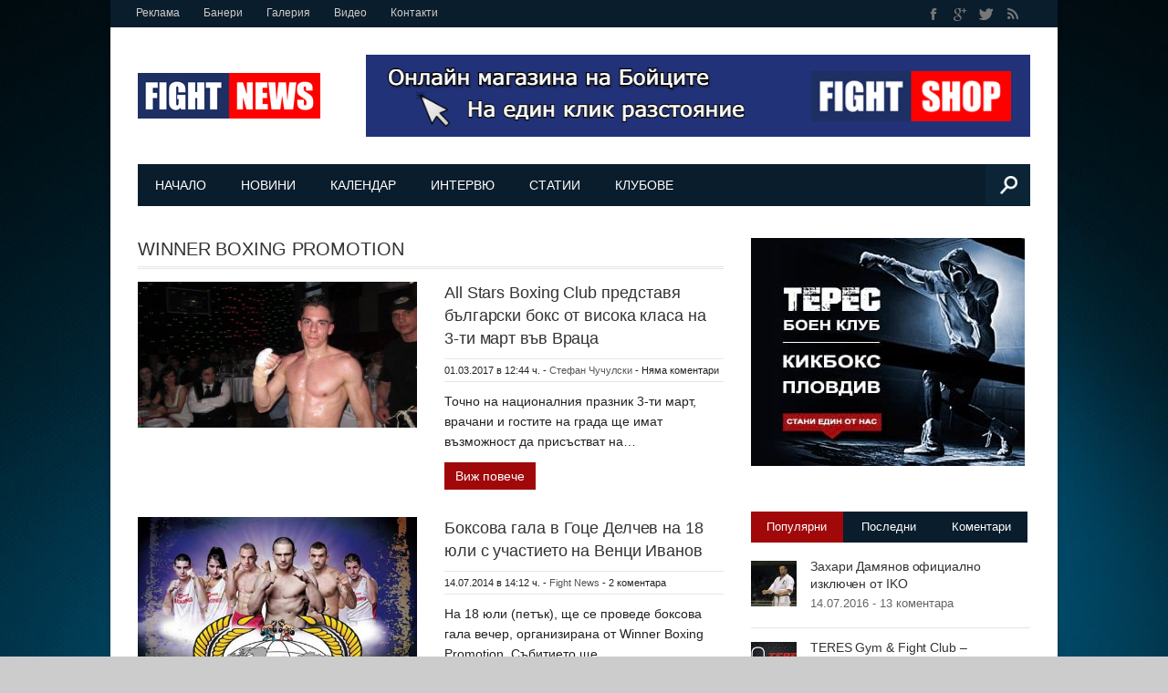

--- FILE ---
content_type: text/html; charset=UTF-8
request_url: https://fightnews.bg/tag/winner-boxing-promotion
body_size: 9053
content:
<!DOCTYPE html>
<html lang="bg-BG"
	prefix="og: https://ogp.me/ns#"  >
<head>
    <meta charset="UTF-8">
    <meta http-equiv="Content-Type" content="text/html; charset=UTF-8" />
    <meta name="viewport" content="width=device-width, initial-scale=1.0, maximum-scale=1.0, user-scalable=1" />
    <title>WINNER BOXING PROMOTION | FightNews.bg</title>

<!-- All in One SEO Pack 3.3.5 by Michael Torbert of Semper Fi Web Design[302,353] -->

<meta name="keywords"  content="all stars boxing club,winner boxing promotion,Бокс новини,Бокс,Венцислав Иванов,Новини,Топ,mma,Галина Иванова,Росен Димитров,mma новини,Кик бокс новини,Борислава Горанова,Виолета Ангелова,twins mma,Никола Дипчиков" />

<script type="application/ld+json" class="aioseop-schema">{"@context":"https://schema.org","@graph":[{"@type":"Organization","@id":"https://fightnews.bg/#organization","url":"https://fightnews.bg/","name":"FightNews.bg","sameAs":[]},{"@type":"WebSite","@id":"https://fightnews.bg/#website","url":"https://fightnews.bg/","name":"FightNews.bg","publisher":{"@id":"https://fightnews.bg/#organization"}},{"@type":"CollectionPage","@id":"https://fightnews.bg/tag/winner-boxing-promotion#collectionpage","url":"https://fightnews.bg/tag/winner-boxing-promotion","inLanguage":"bg-BG","name":"WINNER BOXING PROMOTION","isPartOf":{"@id":"https://fightnews.bg/#website"}}]}</script>
<link rel="canonical" href="https://fightnews.bg/tag/winner-boxing-promotion" />
			<script type="text/javascript" >
				window.ga=window.ga||function(){(ga.q=ga.q||[]).push(arguments)};ga.l=+new Date;
				ga('create', 'UA-40017077-1', 'auto');
				// Plugins
				ga('require', 'outboundLinkTracker');
				ga('send', 'pageview');
			</script>
			<script async src="https://www.google-analytics.com/analytics.js"></script>
			<script async src="https://fightnews.bg/wp-content/plugins/all-in-one-seo-pack/public/js/vendor/autotrack.js"></script>
				<!-- All in One SEO Pack -->
<link rel='dns-prefetch' href='//cdnjs.cloudflare.com' />
<link rel='dns-prefetch' href='//s.w.org' />
<link rel="alternate" type="application/rss+xml" title="FightNews.bg &raquo; Хранилка" href="https://fightnews.bg/feed" />
<link rel="alternate" type="application/rss+xml" title="FightNews.bg &raquo; Хранилка за коментари" href="https://fightnews.bg/comments/feed" />
<link rel="alternate" type="application/rss+xml" title="FightNews.bg &raquo; Хранилка за етикета WINNER BOXING PROMOTION " href="https://fightnews.bg/tag/winner-boxing-promotion/feed" />
<link rel='stylesheet'   href='https://fightnews.bg/wp-includes/css/dist/block-library/style.min.css' type='text/css' media='all' />
<style id='wp-block-library-inline-css' type='text/css'>
.has-text-align-justify{text-align:justify;}
</style>
<link rel='stylesheet'   href='https://fightnews.bg/wp-content/themes/magazon/style.css' type='text/css' media='all' />
<!--[if lt IE 9]>
<link rel='stylesheet'   href='https://fightnews.bg/wp-content/themes/magazon/ie8.css' type='text/css' media='all' />
<![endif]-->
<script type='text/javascript' src='//cdnjs.cloudflare.com/ajax/libs/jquery/1.12.4/jquery.min.js' defer onload=''></script>
<link rel='https://api.w.org/' href='https://fightnews.bg/wp-json/' />
<style type="text/css" id="et-social-custom-css">
				 
			</style>
<link rel='dns-prefetch' href='//jetpack.wordpress.com'/>
<link rel='dns-prefetch' href='//s0.wp.com'/>
<link rel='dns-prefetch' href='//s1.wp.com'/>
<link rel='dns-prefetch' href='//s2.wp.com'/>
<link rel='dns-prefetch' href='//public-api.wordpress.com'/>
<link rel='dns-prefetch' href='//0.gravatar.com'/>
<link rel='dns-prefetch' href='//1.gravatar.com'/>
<link rel='dns-prefetch' href='//2.gravatar.com'/>
            <link rel="shortcut icon" href="https://fightnews.bg/wp-content/uploads/2016/06/Fight-News-favicon.png" title="Favicon" />
        
<style type="text/css">

body{ 
    font-family: 'Arial'; 
                    font-size: 14px;
            line-height: 22px;
            
}
</style>

<style type="text/css">

.post-title,.widget-post-title{ 
    font-family: 'Arial'; 
        font-style: normal;
            font-style: normal;
            font-weight: normal;
                    
}
</style>

<style type="text/css">

.st-category-heading,.category .page-title,.search .page-title,.archive .page-title, .woocommerce-page .page-title{ 
    font-family: 'Arial'; 
        font-style: normal;
            font-style: normal;
            font-weight: normal;
                    
}
</style>
    
<style type="text/css">
/************** Predefined Colors ********************/
.primary-nav ul li a:hover,.primary-nav ul li.current-menu-item > a,.primary-nav ul li a:hover,.primary-nav ul li.current-menu-item > a,.carousel-post-meta,.read-more-button,.list-tabbed li.list-tabbed-active a,table#wp-calendar thead > tr > th,table#wp-calendar td#today,.carousel-wrapper .flex-direction-nav .flex-prev:hover,.carousel-wrapper .flex-direction-nav .flex-next:hover,.subs_submit:hover,.tagcloud a:hover,.author-text b,#submit,.page-tags a:hover,.categories a,.thumb-slider-wrapper .flex-direction-nav .flex-next:hover,.thumb-slider-wrapper .flex-direction-nav .flex-prev:hover,.review-score-over, .review-total-score-wrapper .right,.inside-post-slider .flex-direction-nav .flex-next:hover,.inside-post-slider .flex-direction-nav .flex-prev:hover,.inside-post-slider .flex-control-nav li a.flex-active,.inside-post-slider .flex-control-nav li a:hover,.btn.color,.btn:hover,.tab-title li.current,.acc-title-active,.acc-title:hover,.toggle-title:hover,.toggle_current,.st-pagination .page-current,.st-pagination li a:hover,.carousel-next:hover,.carousel-prev:hover,.content input[type=submit], .bg_color:hover, .button, a.button, .page-numbers.current{
   background-color: #a1080a;
   -webkit-transition: all .2s linear;
   -moz-transition: all .2s linear;
   -o-transition: all .2s linear;
   transition: all .2s linear;
}
.footer-wrapper li.widget-post-wrapper:hover .widget-post-thumb img,.flickr_badge_image a img:hover{
    border: 1px solid #a1080a;
    -webkit-transition: all .2s linear;
    -moz-transition: all .2s linear;
    -o-transition: all .2s linear;
    transition: all .2s linear;
}
    </style>
    <style type="text/css">body { background:  url(https://fightnews.bg/wp-content/uploads/2016/07/FightNews.bg_backgraund-1.jpg)  top center  no-repeat  fixed ; }</style>
<!--  ST CSS EDITOR -->
 <style type="text/css">
img{max-width:100%;height:auto}
img{-ms-interpolation-mode:bicubic}object,embed{max-width:100%;}
.content input[type="email"], .content textarea {
    padding: 10px;
    background: #ececec;
    color: #555555;
    border: none;
}
.widget_nav_menu .widgettitle{
	background: #0a1d2c;
  padding: 12px 10px;
	font-size: 14px;
	display: block;
	color: #fff;
  text-transform: none;
}
.widget_nav_menu{
	background: #fff;
}
.widget_nav_menu li {
    border-bottom: 1px dashed #b4b4b4 !important;
 padding: 0 !important;
}

.widget_nav_menu ul li a {
    color: #0a1d2c;
    font-size: 14px;
    text-shadow: none !important;
   padding: 0px 0px 0px 10px !important;
  line-height:2;
	display: block;
	margin: 0px;
}
.widget_nav_menu li:hover a{
	color:#fff;
	background:#a1080a;
}
.widget_nav_menu li a:hover{
  color:#fff;
}
.wpcf7-form-control {
max-width: 92%;
}
#respond .form-submit input, #respond .form-submit input#comment-submit,#respond p.form-submit input[type="submit"], #respond input[type="submit"] {
	background: #a1080a !important;
    border: none;
    padding: 10px 18px;
    color: white;
    -webkit-border-radius: 0;
    border-radius: 0;
}

#respond .form-submit input:hover, #respond .comment-form-fields input[type="submit"]:hover, #respond p.form-submit input[type="submit"]:hover, #respond input[type="submit"]:hover, #commentform #submit:hover #respond .form-submit input:focus, #respond .comment-form-fields input[type="submit"]:focus, #respond p.form-submit input[type="submit"]:focus, #respond input[type="submit"]:focus, #commentform #submit:focus {
}

.flexslider .slides img {
height: 336px;
}
</style>
	
	

</head>
<body class="archive tag tag-winner-boxing-promotion tag-170 et_monarch">
    <div class="body-outer-wrapper">
        <div class="body-wrapper boxed-mode">
            <div class="header-outer-wrapper b30">
                <div class="top-nav-outer-wrapper">
                    <div class="top-nav-wrapper container">
                        <div class="row">
                            <a href="#" id="top-nav-mobile" class="top-nav-close">
                                <span></span>
                            </a>
                            <div class="top-nav-left">
                                <nav id="top-nav-id" class="top-nav slideMenu">
                                    <ul id="menu-top-menu-left" class="menu"><li id="menu-item-12923" class="menu-item menu-item-type-post_type menu-item-object-page menu-item-12923"><a href="https://fightnews.bg/advertisement">Реклама</a></li>
<li id="menu-item-13034" class="menu-item menu-item-type-post_type menu-item-object-page menu-item-13034"><a href="https://fightnews.bg/banners">Банери</a></li>
<li id="menu-item-13049" class="menu-item menu-item-type-post_type menu-item-object-page menu-item-13049"><a href="https://fightnews.bg/gallery">Галерия</a></li>
<li id="menu-item-12924" class="menu-item menu-item-type-post_type menu-item-object-page menu-item-12924"><a href="https://fightnews.bg/videos">Видео</a></li>
<li id="menu-item-12925" class="menu-item menu-item-type-post_type menu-item-object-page menu-item-12925"><a href="https://fightnews.bg/contacts">Контакти</a></li>
</ul>                                </nav>
                            </div>                            
                            <div class="top-nav-right text-right right">
                               
								                                
                                
                                 <div class="social-block right">
                                    <ul>
                                                                                                                        <li><a class="icon-facebook"  target="_blank"  href="https://www.facebook.com/FightNews.bg/" title="Facebook"></a></li>
                                                                                                                        <li><a class="icon-google-plus"  target="_blank"  href="https://plus.google.com/u/0/b/109288007217285454500/109288007217285454500" title="Google Plus"></a></li>
                                                                                                                          <li><a class="icon-twitter"  target="_blank"  href="https://twitter.com/FightNewsBG" title="Twitter"></a></li>
                                                                                                                          
                                                                                    <li><a class="icon-rss"  target="_blank"  href="#" title="RSS"></a></li>
                                        
                                    </ul>
                                </div>
                                <div class="clear"></div>
                            
                            </div>
                            <div class="clear"></div>
                        </div>
                    </div>
                </div> <!-- END .top-nav-outer-wrapper -->
                <div class="logo-outer-wrapper">
                    <div class="logo-wrapper container">
                        <div class="row">
                            <div class="twelve columns">
                                                                <div class="logo-left" style="padding:20px 0px 20px 0px">
                                    <h1>
                                      <a href="https://fightnews.bg">
                                                                            <img src="https://fightnews.bg/wp-content/uploads/2013/06/fight_news_logo-200.png" alt="Лого"></a>
                                                                            </a>
                                    </h1>
                                </div>
                                <div class="logo-right-widget right">
                                    <div class="logo-right-ads">
                                        <div id="text-5" class="widget-container widget_text">			<div class="textwidget"><a href="https://fightshop.bg" target="_blank" rel="noopener noreferrer"><img class="size-full wp-image-11336 alignright" src="https://fightnews.bg/wp-content/uploads/2019/06/wsi-imageoptim-FightShop.bg-728-90.png" alt="FightShop.BG  - Онлайн магазинът на Бойците" width="728" height="90" /></a></div>
		</div>                                    </div>
                                </div>
                                <div class="clear"></div>
                            </div>
                        </div>
                        <div class="clear"></div>
                    </div>
                </div> <!-- END .logo-outer-wrapper -->

                <div class="primary-nav-outer-wrapper">
                    <div class="primary-nav-wrapper container">
                        <div class="row">
                            <div class="twelve columns nav-wrapper">
                                <a href="#" id="primary-nav-mobile-a" class="primary-nav-close">
                                    <span></span>
                                    Меню                                </a>
                                <nav id="primary-nav-mobile"></nav>

                                <nav id="primary-nav-id" class="primary-nav slideMenu">
                                    <ul id="menu-main-menu" class="menu"><li id="menu-item-12917" class="menu-item menu-item-type-post_type menu-item-object-page menu-item-home menu-item-12917"><a href="https://fightnews.bg/">Начало</a></li>
<li id="menu-item-12918" class="menu-item menu-item-type-post_type menu-item-object-page menu-item-12918"><a href="https://fightnews.bg/novini">Новини</a></li>
<li id="menu-item-12919" class="menu-item menu-item-type-post_type menu-item-object-page menu-item-12919"><a href="https://fightnews.bg/calendar">Календар</a></li>
<li id="menu-item-12956" class="menu-item menu-item-type-post_type menu-item-object-page menu-item-12956"><a href="https://fightnews.bg/interview">Интервю</a></li>
<li id="menu-item-12957" class="menu-item menu-item-type-post_type menu-item-object-page menu-item-12957"><a href="https://fightnews.bg/statii">Статии</a></li>
<li id="menu-item-12958" class="menu-item menu-item-type-post_type menu-item-object-page menu-item-12958"><a href="https://fightnews.bg/klubove">Клубове</a></li>
</ul>                                    <div class="clear"></div>
                                </nav>
                                                                <form id="nav-searchform" method="get" action="https://fightnews.bg">
                                        <div class="iw">
                                        	<input type="submit" value="Търсене" class="search-submit">
                                        	<input type="text" name="s" value="" placeholder="ТЪРСЕНЕ..." class="s closed">
                                        </div>
                                    </form>   
                                                                
                            </div>
                        </div>
                        <div class="clear"></div>
                    </div>
                </div><!-- END .primary-nav-outer-wrapper -->
            </div> <!-- END .header-outer-wrapper-->

            <div class="main-outer-wrapper mt30">
			    <div class="main-wrapper container">
			        <div class="row row-wrapper">
			            <div class="page-wrapper twelve columns b0">
			                <div class="row">
<div class="page-wrapper twelve columns right-sidebar b0">
    
    <div class="row">
        <div class="content-wrapper eight columns b0">
            <h1 class="page-title">WINNER BOXING PROMOTION</h1>
<div class="content clearfix">
 <div class="row">
<div class="twelve columns"> 
                
                    
             
<div class="row st-category-wrapper post-17694 post type-post status-publish format-standard has-post-thumbnail hentry category-boks-novini tag-all-stars-boxing-club tag-winner-boxing-promotion"  id="post-17694">
        <div class="post-thumbnail six columns hover-thumb">
            <span class="had-thumb">
						<a href="https://fightnews.bg/all-stars-boxing-club-predstavya-balgarski-boks-ot-visoka-klasa-na-3-ti-mart" title="Permalink to All Stars Boxing Club представя български бокс от висока класа на 3-ти март във Враца"  rel="bookmark" ><img alt="" src="https://fightnews.bg/wp-content/uploads/2017/03/wsi-imageoptim-all-stars-boxing-2-500x261.jpg" ></a>                           		
                        </span>  
            <div class="clear"></div>
        </div>
        
        <div class="post-content six columns">
            <h2 class="post-title"><a  title="Permalink to All Stars Boxing Club представя български бокс от висока класа на 3-ти март във Враца"  rel="bookmark" href="https://fightnews.bg/all-stars-boxing-club-predstavya-balgarski-boks-ot-visoka-klasa-na-3-ti-mart">All Stars Boxing Club представя български бокс от висока класа на 3-ти март във Враца</a></h2>
            <div class="post-meta">
                  <span class="date">01.03.2017 в 12:44 ч.</span>
                                   - <span class="author">
                  <a href="https://fightnews.bg/author/chuchulski" title="Публикации от Стефан Чучулски" rel="author">Стефан Чучулски</a>                 </span>
                                  - <span>Няма коментари</span>
            </div>
                        <div class="post-excerpt">
                <p>Точно на националния празник 3-ти март, врачани и гостите на града ще имат възможност да присъстват на&#8230;</p>
            </div>
            <div class="read-more">
                <a class="read-more-button"  title="Permalink to All Stars Boxing Club представя български бокс от висока класа на 3-ти март във Враца"   href="https://fightnews.bg/all-stars-boxing-club-predstavya-balgarski-boks-ot-visoka-klasa-na-3-ti-mart">Виж повече</a>
            </div>
                    </div>
    <div class="clear"></div>   
</div>
            
                             
             
<div class="row st-category-wrapper post-2949 post type-post status-publish format-standard has-post-thumbnail hentry category-boks-novini category-novini category-top tag-winner-boxing-promotion tag-boxing tag-ventsislav-ivanov"  id="post-2949">
        <div class="post-thumbnail six columns hover-thumb">
            <span class="had-thumb">
						<a href="https://fightnews.bg/boksova-gala-v-gotse-delchev-na-18-yuli-s-uchastieto-na-ventsi-ivanov" title="Permalink to Боксова гала в Гоце Делчев на 18 юли с участието на Венци Иванов"  rel="bookmark" ><img alt="" src="https://fightnews.bg/wp-content/uploads/2014/07/boksova-gala-vecher-180720141-500x261.jpg" ></a>                           		
                        </span>  
            <div class="clear"></div>
        </div>
        
        <div class="post-content six columns">
            <h2 class="post-title"><a  title="Permalink to Боксова гала в Гоце Делчев на 18 юли с участието на Венци Иванов"  rel="bookmark" href="https://fightnews.bg/boksova-gala-v-gotse-delchev-na-18-yuli-s-uchastieto-na-ventsi-ivanov">Боксова гала в Гоце Делчев на 18 юли с участието на Венци Иванов</a></h2>
            <div class="post-meta">
                  <span class="date">14.07.2014 в 14:12 ч.</span>
                                   - <span class="author">
                  <a href="https://fightnews.bg/author/admin" title="Публикации от Fight News" rel="author">Fight News</a>                 </span>
                                  - <span>2 коментара</span>
            </div>
                        <div class="post-excerpt">
                <p>На 18 юли (петък), ще се проведе боксова гала вечер, организирана от Winner Boxing Promotion. Събитието ще&#8230;</p>
            </div>
            <div class="read-more">
                <a class="read-more-button"  title="Permalink to Боксова гала в Гоце Делчев на 18 юли с участието на Венци Иванов"   href="https://fightnews.bg/boksova-gala-v-gotse-delchev-na-18-yuli-s-uchastieto-na-ventsi-ivanov">Виж повече</a>
            </div>
                    </div>
    <div class="clear"></div>   
</div>
            
                                      
                    
             
<div class="row st-category-wrapper post-2861 post type-post status-publish format-standard has-post-thumbnail hentry category-mma-novini category-boks-novini category-kik-boks-novini category-novini category-top tag-mma-bulgaria tag-winner-boxing-promotion tag-boxing tag-galina-ivanova tag-rosen-dimitrov"  id="post-2861">
        <div class="post-thumbnail six columns hover-thumb">
            <span class="had-thumb">
						<a href="https://fightnews.bg/bliznaka-i-galya-ivanova-s-pobedi-na-galaxy-fight-night" title="Permalink to Близнака и Галя Иванова с победи на Galaxy Fight Night"  rel="bookmark" ><img alt="" src="https://fightnews.bg/wp-content/uploads/2014/07/rosen-dimitrov-bliznaka-win-500x261.jpg" ></a>                           		
                        </span>  
            <div class="clear"></div>
        </div>
        
        <div class="post-content six columns">
            <h2 class="post-title"><a  title="Permalink to Близнака и Галя Иванова с победи на Galaxy Fight Night"  rel="bookmark" href="https://fightnews.bg/bliznaka-i-galya-ivanova-s-pobedi-na-galaxy-fight-night">Близнака и Галя Иванова с победи на Galaxy Fight Night</a></h2>
            <div class="post-meta">
                  <span class="date">07.07.2014 в 13:11 ч.</span>
                                   - <span class="author">
                  <a href="https://fightnews.bg/author/admin" title="Публикации от Fight News" rel="author">Fight News</a>                 </span>
                                  - <span>Няма коментари</span>
            </div>
                        <div class="post-excerpt">
                <p>Резултати от GALAXY NIGHT FIGHT, организирана от WINNER BOXING PROMOTION. В басейна на комплекс &#8222;Камей бийч&#8220; беше издигната&#8230;</p>
            </div>
            <div class="read-more">
                <a class="read-more-button"  title="Permalink to Близнака и Галя Иванова с победи на Galaxy Fight Night"   href="https://fightnews.bg/bliznaka-i-galya-ivanova-s-pobedi-na-galaxy-fight-night">Виж повече</a>
            </div>
                    </div>
    <div class="clear"></div>   
</div>
            
                             
             
<div class="row st-category-wrapper post-2817 post type-post status-publish format-standard has-post-thumbnail hentry category-boks-novini category-novini category-top tag-winner-boxing-promotion tag-boxing tag-borislava-goranova tag-violeta-angelova"  id="post-2817">
        <div class="post-thumbnail six columns hover-thumb">
            <span class="had-thumb">
						<a href="https://fightnews.bg/violeta-angelova-vs-borislava-goranova-v-profi-boksovata-gala-galaxy-fight-night-na-03-yuli-v-sofiya" title="Permalink to Виолета Ангелова Vs Борислава Горанова в профи-боксовата гала Galaxy FIGHT NIGHT на 03 Юли в София"  rel="bookmark" ><img alt="" src="https://fightnews.bg/wp-content/uploads/2014/07/violeta-angelova-472x261.jpg" ></a>                           		
                        </span>  
            <div class="clear"></div>
        </div>
        
        <div class="post-content six columns">
            <h2 class="post-title"><a  title="Permalink to Виолета Ангелова Vs Борислава Горанова в профи-боксовата гала Galaxy FIGHT NIGHT на 03 Юли в София"  rel="bookmark" href="https://fightnews.bg/violeta-angelova-vs-borislava-goranova-v-profi-boksovata-gala-galaxy-fight-night-na-03-yuli-v-sofiya">Виолета Ангелова Vs Борислава Горанова в профи-боксовата гала Galaxy FIGHT NIGHT на 03 Юли в София</a></h2>
            <div class="post-meta">
                  <span class="date">01.07.2014 в 02:23 ч.</span>
                                   - <span class="author">
                  <a href="https://fightnews.bg/author/admin" title="Публикации от Fight News" rel="author">Fight News</a>                 </span>
                                  - <span>Няма коментари</span>
            </div>
                        <div class="post-excerpt">
                <p>Виолета Ангелова е дългогодишна състезателка и шампионка по Джудо и Самбо в отборите на ЦСКА и Софийския&#8230;</p>
            </div>
            <div class="read-more">
                <a class="read-more-button"  title="Permalink to Виолета Ангелова Vs Борислава Горанова в профи-боксовата гала Galaxy FIGHT NIGHT на 03 Юли в София"   href="https://fightnews.bg/violeta-angelova-vs-borislava-goranova-v-profi-boksovata-gala-galaxy-fight-night-na-03-yuli-v-sofiya">Виж повече</a>
            </div>
                    </div>
    <div class="clear"></div>   
</div>
            
                                      
                    
             
<div class="row st-category-wrapper post-2634 post type-post status-publish format-standard has-post-thumbnail hentry category-mma-novini category-boks-novini category-novini category-top tag-mma-bulgaria tag-twins-mma tag-winner-boxing-promotion tag-boxing tag-rosen-dimitrov"  id="post-2634">
        <div class="post-thumbnail six columns hover-thumb">
            <span class="had-thumb">
						<a href="https://fightnews.bg/bliznaka-se-izpravya-sreshtu-cheren-kolan-po-brazilsko-zhiu-zhittsu-na-03-yuli-v-sofiya" title="Permalink to Близнака се изправя срещу черен колан по Бразилско Жиу Житцу на 03 юли в София"  rel="bookmark" ><img alt="" src="https://fightnews.bg/wp-content/uploads/2014/06/rosen-dimitrov-bliznaka-mma-500x261.jpg" ></a>                           		
                        </span>  
            <div class="clear"></div>
        </div>
        
        <div class="post-content six columns">
            <h2 class="post-title"><a  title="Permalink to Близнака се изправя срещу черен колан по Бразилско Жиу Житцу на 03 юли в София"  rel="bookmark" href="https://fightnews.bg/bliznaka-se-izpravya-sreshtu-cheren-kolan-po-brazilsko-zhiu-zhittsu-na-03-yuli-v-sofiya">Близнака се изправя срещу черен колан по Бразилско Жиу Житцу на 03 юли в София</a></h2>
            <div class="post-meta">
                  <span class="date">20.06.2014 в 17:48 ч.</span>
                                   - <span class="author">
                  <a href="https://fightnews.bg/author/admin" title="Публикации от Fight News" rel="author">Fight News</a>                 </span>
                                  - <span>Няма коментари</span>
            </div>
                        <div class="post-excerpt">
                <p>Както вече съобщихме WINNER BOXING PROMOTION  и  TWINS MMA ще ни спретнат грандиозно шоу на 03.07.2014 в София! БОКСОВА И ММА&#8230;</p>
            </div>
            <div class="read-more">
                <a class="read-more-button"  title="Permalink to Близнака се изправя срещу черен колан по Бразилско Жиу Житцу на 03 юли в София"   href="https://fightnews.bg/bliznaka-se-izpravya-sreshtu-cheren-kolan-po-brazilsko-zhiu-zhittsu-na-03-yuli-v-sofiya">Виж повече</a>
            </div>
                    </div>
    <div class="clear"></div>   
</div>
            
                             
             
<div class="row st-category-wrapper post-2616 post type-post status-publish format-standard has-post-thumbnail hentry category-mma-novini category-boks-novini category-novini category-top tag-mma-bulgaria tag-twins-mma tag-winner-boxing-promotion tag-boxing tag-nikola-dipchikov tag-rosen-dimitrov"  id="post-2616">
        <div class="post-thumbnail six columns hover-thumb">
            <span class="had-thumb">
						<a href="https://fightnews.bg/boksovi-i-mma-bitki-na-03-yuli-v-sofiya-s-uchastieto-na-bliznaka-i-galina-ivanova" title="Permalink to Боксови и MMA битки на 03 юли в София с участието на Близнака и Галина Иванова"  rel="bookmark" ><img alt="" src="https://fightnews.bg/wp-content/uploads/2014/06/galaxy-fight-night-boxing-mma-2014-500x261.jpg" ></a>                           		
                        </span>  
            <div class="clear"></div>
        </div>
        
        <div class="post-content six columns">
            <h2 class="post-title"><a  title="Permalink to Боксови и MMA битки на 03 юли в София с участието на Близнака и Галина Иванова"  rel="bookmark" href="https://fightnews.bg/boksovi-i-mma-bitki-na-03-yuli-v-sofiya-s-uchastieto-na-bliznaka-i-galina-ivanova">Боксови и MMA битки на 03 юли в София с участието на Близнака и Галина Иванова</a></h2>
            <div class="post-meta">
                  <span class="date">19.06.2014 в 23:28 ч.</span>
                                   - <span class="author">
                  <a href="https://fightnews.bg/author/admin" title="Публикации от Fight News" rel="author">Fight News</a>                 </span>
                                  - <span>Няма коментари</span>
            </div>
                        <div class="post-excerpt">
                <p>Както по-рано съобщихме София ще бъде разтресена от грандиозна гала вечер! БОКСОВА И ММА гала-вечер GALAXY FIGHT&#8230;</p>
            </div>
            <div class="read-more">
                <a class="read-more-button"  title="Permalink to Боксови и MMA битки на 03 юли в София с участието на Близнака и Галина Иванова"   href="https://fightnews.bg/boksovi-i-mma-bitki-na-03-yuli-v-sofiya-s-uchastieto-na-bliznaka-i-galina-ivanova">Виж повече</a>
            </div>
                    </div>
    <div class="clear"></div>   
</div>
            
                          </div>
  </div>
 <div class="pagination text-center t40">
    </div>
  </div>        </div>
         
        <div class="right-sidebar-wrapper four columns b0">
            <div class="right-sidebar sidebar">
                <div id="text-6" class="widget-container widget_text">			<div class="textwidget"><a href="https://teres.bg/trenirovki/" target="_parent" rel="noopener noreferrer"><img class="alignnone size-full wp-image-13040" src="https://fightnews.bg/wp-content/uploads/2016/07/wsi-imageoptim-teres_banner_300x250.jpg" alt="teres-banner-300x250" width="300" height="250" /></a></div>
		</div>        <div class="widget-content widget-container">
                    <div class="content-tabbed">
                        <div class="list-tabbed-container">
                            <ul class="list-tabbed clearfix">
                                                             <li class="list-tabbed-active"><a for-tab="popular" href="#">Популярни</a></li>
                                                              <li class=""><a for-tab="recent" href="#">Последни</a></li>
                                                              <li class=""><a for-tab="comments" href="#">Коментари</a></li>
                                                          </ul>
                        </div>
                        <div class="tabbed_content_container">
                        
                                                          <div  style="display: block;"   class="tabbed_content popular"  >
                                <div id="" class="widget-container  ">            <ul class="po_re_container">
                                        
                        <li class="widget-post-wrapper">
                             <div class="widget-post-thumb">
                              <span class="had-thumb">
						<a href="https://fightnews.bg/zahari-damyanov-oficialno-izkluchen-ot-iko" title="Permalink to Захари Дамянов официално изключен от IKO"  rel="bookmark" ><img alt="" src="https://fightnews.bg/wp-content/uploads/2016/07/wsi-imageoptim-damyanov-50x50.jpg" ></a>                           		
                        </span>                              </div>
                        	<div class="widget-post-content">
                        		<h3 class="widget-post-title"><a  href="https://fightnews.bg/zahari-damyanov-oficialno-izkluchen-ot-iko" title="Захари Дамянов официално изключен от IKO">Захари Дамянов официално изключен от IKO</a></h3>
                        		<span class="widget-post-meta">14.07.2016 - <span>13 коментара</span></span>
                        	</div>
                        </li>
                                        
                        <li class="widget-post-wrapper">
                             <div class="widget-post-thumb">
                              <span class="had-thumb">
						<a href="https://fightnews.bg/sk-teres-trenirovki-po-boks-i-kik-boks-v-plovdiv" title="Permalink to TERES Gym &#038; Fight Club &#8211; Тренировки по Бокс,Кик бокс и Бразилско Джиу Джицу в Пловдив"  rel="bookmark" ><img alt="" src="https://fightnews.bg/wp-content/uploads/2024/04/wsi-imageoptim-karta-litse-50x50.jpg" ></a>                           		
                        </span>                              </div>
                        	<div class="widget-post-content">
                        		<h3 class="widget-post-title"><a  href="https://fightnews.bg/sk-teres-trenirovki-po-boks-i-kik-boks-v-plovdiv" title="TERES Gym &#038; Fight Club &#8211; Тренировки по Бокс,Кик бокс и Бразилско Джиу Джицу в Пловдив">TERES Gym &#038; Fight Club &#8211; Тренировки по Бокс,Кик бокс и Бразилско Джиу Джицу в Пловдив</a></h3>
                        		<span class="widget-post-meta">01.10.2014 - <span>6 коментара</span></span>
                        	</div>
                        </li>
                                        
                        <li class="widget-post-wrapper">
                             <div class="widget-post-thumb">
                              <span class="had-thumb">
						<a href="https://fightnews.bg/proklyatieto-da-biesh-klichko" title="Permalink to Проклятието да биеш Кличко"  rel="bookmark" ><img alt="" src="https://fightnews.bg/wp-content/uploads/2014/08/vladimir-klichko-50x50.jpeg" ></a>                           		
                        </span>                              </div>
                        	<div class="widget-post-content">
                        		<h3 class="widget-post-title"><a  href="https://fightnews.bg/proklyatieto-da-biesh-klichko" title="Проклятието да биеш Кличко">Проклятието да биеш Кличко</a></h3>
                        		<span class="widget-post-meta">19.08.2014 - <span>5 коментара</span></span>
                        	</div>
                        </li>
                                        
                        <li class="widget-post-wrapper">
                             <div class="widget-post-thumb">
                              <span class="had-thumb">
						<a href="https://fightnews.bg/eto-kade-mozhe-da-gledate-kobrata-sreshtu-chisora-v-sabota" title="Permalink to Ето къде може да гледате Кобрата срещу Чисора в събота"  rel="bookmark" ><img alt="" src="https://fightnews.bg/wp-content/uploads/2016/07/wsi-imageoptim-kubrat-vs-derek-50x50.jpg" ></a>                           		
                        </span>                              </div>
                        	<div class="widget-post-content">
                        		<h3 class="widget-post-title"><a  href="https://fightnews.bg/eto-kade-mozhe-da-gledate-kobrata-sreshtu-chisora-v-sabota" title="Ето къде може да гледате Кобрата срещу Чисора в събота">Ето къде може да гледате Кобрата срещу Чисора в събота</a></h3>
                        		<span class="widget-post-meta">05.05.2016 - <span>4 коментара</span></span>
                        	</div>
                        </li>
                                        
                        <li class="widget-post-wrapper">
                             <div class="widget-post-thumb">
                              <span class="had-thumb">
						<a href="https://fightnews.bg/zahari-damyanov-predi-100-te-boya" title="Permalink to Захари Дамянов преди 100-те боя"  rel="bookmark" ><img alt="" src="https://fightnews.bg/wp-content/uploads/2016/04/zahari-fight-50x50.jpg" ></a>                           		
                        </span>                              </div>
                        	<div class="widget-post-content">
                        		<h3 class="widget-post-title"><a  href="https://fightnews.bg/zahari-damyanov-predi-100-te-boya" title="Захари Дамянов преди 100-те боя">Захари Дамянов преди 100-те боя</a></h3>
                        		<span class="widget-post-meta">14.04.2016 - <span>4 коментара</span></span>
                        	</div>
                        </li>
                             </ul>
            </div>                             </div>
                                                          <div  class="tabbed_content recent"  >
                                <div id="" class="single-recent-content ">            <ul class="po_re_container">
                                        
                        <li class="widget-post-wrapper">
                        		<div class="widget-post-thumb">
                              <span class="had-thumb">
						<a href="https://fightnews.bg/stoyan-koprivlenski-vs-buakaw-banchamek-na-k-1-world-max-2024-v-tokio" title="Permalink to Стоян Копривленски Vs Buakaw Banchamek на K-1 World Max 2024 в Токио"  rel="bookmark" ><img alt="" src="https://fightnews.bg/wp-content/uploads/2024/06/wsi-imageoptim-stoyan-koprivlenski-vs-buakaw-banchemek-2024-2-50x50.jpg" ></a>                           		
                        </span>                              </div>
                        	<div class="widget-post-content">
                        		<h3 class="widget-post-title"><a  href="https://fightnews.bg/stoyan-koprivlenski-vs-buakaw-banchamek-na-k-1-world-max-2024-v-tokio" title="Стоян Копривленски Vs Buakaw Banchamek на K-1 World Max 2024 в Токио">Стоян Копривленски Vs Buakaw Banchamek на K-1 World Max 2024 в Токио</a></h3>
                        		<span class="widget-post-meta">18.06.2024 - <span>Няма коментари</span></span>
                        	</div>
                        </li>
                                        
                        <li class="widget-post-wrapper">
                        		<div class="widget-post-thumb">
                              <span class="had-thumb">
						<a href="https://fightnews.bg/boksov-turnir-kupa-burgas" title="Permalink to Боксов турнир &#8222;Купа Бургас&#8220;"  rel="bookmark" ><img alt="" src="https://fightnews.bg/wp-content/uploads/2024/05/wsi-imageoptim-boks-kupa-burgas-2024-50x50.jpg" ></a>                           		
                        </span>                              </div>
                        	<div class="widget-post-content">
                        		<h3 class="widget-post-title"><a  href="https://fightnews.bg/boksov-turnir-kupa-burgas" title="Боксов турнир &#8222;Купа Бургас&#8220;">Боксов турнир &#8222;Купа Бургас&#8220;</a></h3>
                        		<span class="widget-post-meta">17.05.2024 - <span>Няма коментари</span></span>
                        	</div>
                        </li>
                                        
                        <li class="widget-post-wrapper">
                        		<div class="widget-post-thumb">
                              <span class="had-thumb">
						<a href="https://fightnews.bg/checkmat-bjj-s-affilliation-v-bulgaria" title="Permalink to CHECKMAT BJJ с афилейшън в България"  rel="bookmark" ><img alt="" src="https://fightnews.bg/wp-content/uploads/2024/05/wsi-imageoptim-checkmat-bjj-teres-bulgaria-2024-50x50.jpg" ></a>                           		
                        </span>                              </div>
                        	<div class="widget-post-content">
                        		<h3 class="widget-post-title"><a  href="https://fightnews.bg/checkmat-bjj-s-affilliation-v-bulgaria" title="CHECKMAT BJJ с афилейшън в България">CHECKMAT BJJ с афилейшън в България</a></h3>
                        		<span class="widget-post-meta">09.05.2024 - <span>Няма коментари</span></span>
                        	</div>
                        </li>
                                        
                        <li class="widget-post-wrapper">
                        		<div class="widget-post-thumb">
                              <span class="had-thumb">
						<a href="https://fightnews.bg/dva-shampionski-poyasa-za-bojtsite-na-sk-teres-ot-galavecher-po-kikboks-young-fighters-kickboxing" title="Permalink to Два шампионски пояса за бойците на СК Терес от галавечер по кикбокс Young Fighters Kickboxing"  rel="bookmark" ><img alt="" src="https://fightnews.bg/wp-content/uploads/2022/07/wsi-imageoptim-ezgif-5-22bda3532a-50x50.jpg" ></a>                           		
                        </span>                              </div>
                        	<div class="widget-post-content">
                        		<h3 class="widget-post-title"><a  href="https://fightnews.bg/dva-shampionski-poyasa-za-bojtsite-na-sk-teres-ot-galavecher-po-kikboks-young-fighters-kickboxing" title="Два шампионски пояса за бойците на СК Терес от галавечер по кикбокс Young Fighters Kickboxing">Два шампионски пояса за бойците на СК Терес от галавечер по кикбокс Young Fighters Kickboxing</a></h3>
                        		<span class="widget-post-meta">31.07.2022 - <span>Няма коментари</span></span>
                        	</div>
                        </li>
                                        
                        <li class="widget-post-wrapper">
                        		<div class="widget-post-thumb">
                              <span class="had-thumb">
						<a href="https://fightnews.bg/young-fighters-kickboxing-2022-palni-rezultati" title="Permalink to Young Fighters Kickboxing 2022 &#8211; пълни резултати"  rel="bookmark" ><img alt="" src="https://fightnews.bg/wp-content/uploads/2022/07/wsi-imageoptim-295927206_1997129567152989_9164151411411592928_n-50x50.jpg" ></a>                           		
                        </span>                              </div>
                        	<div class="widget-post-content">
                        		<h3 class="widget-post-title"><a  href="https://fightnews.bg/young-fighters-kickboxing-2022-palni-rezultati" title="Young Fighters Kickboxing 2022 &#8211; пълни резултати">Young Fighters Kickboxing 2022 &#8211; пълни резултати</a></h3>
                        		<span class="widget-post-meta">30.07.2022 - <span>Няма коментари</span></span>
                        	</div>
                        </li>
                             </ul>
            </div>                             </div>
                                                          <div  class="tabbed_content comments"  >
                                <div id="" class="single-recent-comments ">            <ul class="recent-comments num-5">
                                       
                        <li class="widget-post-wrapper">
                        		<div class="widget-post-thumb">
                                    <img src="https://fightnews.bg/wp-content/uploads/2016/07/wsi-imageoptim-FightNews.bg_Instagram_Logo-50x50.jpg" width="50" height="50" alt="Fight News" class="avatar avatar-50 wp-user-avatar wp-user-avatar-50 alignnone photo" />                                </div>
                        	<div class="widget-post-content">
                        		<h3 class="widget-post-title"><a  href="https://fightnews.bg/motivaciya-s-citati-na-veliki-boksiori#comment-177" title="">Мотивация с цитати на велики боксьори</a></h3>
                                <div class="conment-sub-content">Така е, Пано. ;)</div>
                        		<span class="widget-post-meta">26.04.2022 - 
                                 <span>
                                                                        <b class="author_name">
                                  
                                    <a rel="me" href="https://fightnews.bg/motivaciya-s-citati-na-veliki-boksiori#comment-177">Fight News</a>
                                   
                                    </b>
                                 </span>
                                </span>
                        	</div>
                        </li>
                                       
                        <li class="widget-post-wrapper">
                        		<div class="widget-post-thumb">
                                    <img src="https://fightnews.bg/wp-content/uploads/2016/07/wsi-imageoptim-FightNews.bg_user_avatarao-1-50x50.jpg" width="50" height="50" alt="Avatar" class="avatar avatar-50 wp-user-avatar wp-user-avatar-50 photo avatar-default" />                                </div>
                        	<div class="widget-post-content">
                        		<h3 class="widget-post-title"><a  href="https://fightnews.bg/motivaciya-s-citati-na-veliki-boksiori#comment-176" title="">Мотивация с цитати на велики боксьори</a></h3>
                                <div class="conment-sub-content">Подготовката е в основата на всичко,...</div>
                        		<span class="widget-post-meta">20.02.2022 - 
                                 <span>
                                                                        <b class="author_name">
                                  
                                    <a rel="me" href="https://fightnews.bg/motivaciya-s-citati-na-veliki-boksiori#comment-176">бгвести</a>
                                   
                                    </b>
                                 </span>
                                </span>
                        	</div>
                        </li>
                                       
                        <li class="widget-post-wrapper">
                        		<div class="widget-post-thumb">
                                    <img src="https://fightnews.bg/wp-content/uploads/2016/07/wsi-imageoptim-FightNews.bg_user_avatarao-1-50x50.jpg" width="50" height="50" alt="Avatar" class="avatar avatar-50 wp-user-avatar wp-user-avatar-50 photo avatar-default" />                                </div>
                        	<div class="widget-post-content">
                        		<h3 class="widget-post-title"><a  href="https://fightnews.bg/zahari-damyanov-oficialno-izkluchen-ot-iko#comment-171" title="">Захари Дамянов официално изключен от IKO</a></h3>
                                <div class="conment-sub-content">Залата на Костов смърди! Една мръсна...</div>
                        		<span class="widget-post-meta">07.07.2017 - 
                                 <span>
                                                                        <b class="author_name">
                                  
                                    <a rel="me" href="https://fightnews.bg/zahari-damyanov-oficialno-izkluchen-ot-iko#comment-171">fantas</a>
                                   
                                    </b>
                                 </span>
                                </span>
                        	</div>
                        </li>
                                       
                        <li class="widget-post-wrapper">
                        		<div class="widget-post-thumb">
                                    <img src="https://fightnews.bg/wp-content/uploads/2016/07/wsi-imageoptim-FightNews.bg_user_avatarao-1-50x50.jpg" width="50" height="50" alt="Avatar" class="avatar avatar-50 wp-user-avatar wp-user-avatar-50 photo avatar-default" />                                </div>
                        	<div class="widget-post-content">
                        		<h3 class="widget-post-title"><a  href="https://fightnews.bg/boksova-gala-v-gotse-delchev-na-18-yuli-s-uchastieto-na-ventsi-ivanov#comment-170" title="">Боксова гала в Гоце Делчев на 18 юли с участието на Венци Иванов</a></h3>
                                <div class="conment-sub-content">gledam dobre se se razvila...6 ma4a s novobranki..6 ubesiteklni...</div>
                        		<span class="widget-post-meta">24.06.2017 - 
                                 <span>
                                                                        <b class="author_name">
                                  
                                    <a rel="me" href="https://fightnews.bg/boksova-gala-v-gotse-delchev-na-18-yuli-s-uchastieto-na-ventsi-ivanov#comment-170">Lu Saifier</a>
                                   
                                    </b>
                                 </span>
                                </span>
                        	</div>
                        </li>
                                       
                        <li class="widget-post-wrapper">
                        		<div class="widget-post-thumb">
                                    <img src="https://fightnews.bg/wp-content/uploads/2016/07/wsi-imageoptim-FightNews.bg_user_avatarao-1-50x50.jpg" width="50" height="50" alt="Avatar" class="avatar avatar-50 wp-user-avatar wp-user-avatar-50 photo avatar-default" />                                </div>
                        	<div class="widget-post-content">
                        		<h3 class="widget-post-title"><a  href="https://fightnews.bg/boksova-gala-v-gotse-delchev-na-18-yuli-s-uchastieto-na-ventsi-ivanov#comment-169" title="">Боксова гала в Гоце Делчев на 18 юли с участието на Венци Иванов</a></h3>
                                <div class="conment-sub-content">hahah mnogo si tap...po skoro tapa...yam ne igrah nqmashe nujjda ..ti...</div>
                        		<span class="widget-post-meta">24.06.2017 - 
                                 <span>
                                                                        <b class="author_name">
                                  
                                    <a rel="me" href="https://fightnews.bg/boksova-gala-v-gotse-delchev-na-18-yuli-s-uchastieto-na-ventsi-ivanov#comment-169">Lu Saifier</a>
                                   
                                    </b>
                                 </span>
                                </span>
                        	</div>
                        </li>
                             </ul>
            </div>                             </div>
                                                 
                        </div>
                    </div>
                </div>
        
        <div id="text-7" class="widget-container widget_text">			<div class="textwidget">[yottie id="5"]</div>
		</div><div id="monarchwidget-3" class="widget-container widget_monarchwidget"><div class="et_social_networks et_social_2col et_social_darken et_social_rectangle et_social_top et_social_mobile_on et_social_withnetworknames et_social_outer_dark widget_monarchwidget">
					
					
					<ul class="et_social_icons_container"><li class="et_social_facebook">
						<a href="https://www.facebook.com/FightNews.bg" class="et_social_follow" data-social_name="facebook" data-social_type="follow" data-post_id="0" target="_blank">
							<i class="et_social_icon et_social_icon_facebook"></i>
							<div class="et_social_network_label"><div class="et_social_networkname">Facebook</div></div>
							<span class="et_social_overlay"></span>
						</a>
					</li><li class="et_social_twitter">
						<a href="https://twitter.com/FightNewsBG" class="et_social_follow" data-social_name="twitter" data-social_type="follow" data-post_id="0" target="_blank">
							<i class="et_social_icon et_social_icon_twitter"></i>
							<div class="et_social_network_label"><div class="et_social_networkname">Twitter</div></div>
							<span class="et_social_overlay"></span>
						</a>
					</li><li class="et_social_googleplus">
						<a href="https://plus.google.com/u/0/b/109288007217285454500/109288007217285454500" class="et_social_follow" data-social_name="googleplus" data-social_type="follow" data-post_id="0" target="_blank">
							<i class="et_social_icon et_social_icon_googleplus"></i>
							<div class="et_social_network_label"><div class="et_social_networkname">Google+</div></div>
							<span class="et_social_overlay"></span>
						</a>
					</li><li class="et_social_instagram">
						<a href="https://www.instagram.com/fightnews.bg/" class="et_social_follow" data-social_name="instagram" data-social_type="follow" data-post_id="0" target="_blank">
							<i class="et_social_icon et_social_icon_instagram"></i>
							<div class="et_social_network_label"><div class="et_social_networkname">Instagram</div></div>
							<span class="et_social_overlay"></span>
						</a>
					</li><li class="et_social_youtube">
						<a href="https://www.youtube.com/channel/UCGTZILH9DfL-s9DM_RsmMXg" class="et_social_follow" data-social_name="youtube" data-social_type="follow" data-post_id="0" target="_blank">
							<i class="et_social_icon et_social_icon_youtube"></i>
							<div class="et_social_network_label"><div class="et_social_networkname">YouTube</div></div>
							<span class="et_social_overlay"></span>
						</a>
					</li><li class="et_social_rss">
						<a href="#" class="et_social_follow" data-social_name="rss" data-social_type="follow" data-post_id="0" target="_blank">
							<i class="et_social_icon et_social_icon_rss"></i>
							<div class="et_social_network_label"><div class="et_social_networkname">RSS</div></div>
							<span class="et_social_overlay"></span>
						</a>
					</li></ul>
				</div></div><div id="opinionstage_widget-5" class="widget-container opinionstage_widget"></div>                <div class="clear"></div>
            </div>
        </div>
        <div class="clear"></div>
    </div>
   
</div>


              </div>
            </div>
        </div>
        <div class="clear"></div>
    </div>
</div> <!-- END .main-outer-wrapper -->


<div class="footer-outer-wrapper">
                            <div class="footer-wrapper container">
                    <div class="row">
                    	<div class="three columns">
                        	                        </div>
                        <div class="three columns">
                          	                        </div>
                        <div class="three columns">
                                                    </div>
                        <div class="three columns">
                                                 </div>
                        <div class="clear"></div>    
                    </div>
                    <div class="clear"></div>
                </div>
                
                
                <div class="copyright-outer-wrapper">
                    <div class="copyright-wrapper container">
                        <div class="row clearfix">
                            <div class="copyright-left left b20">
                                                            	<nav class="footer-nav">
                            		<ul id="menu-footer-menu" class="menu"><li id="menu-item-13013" class="menu-item menu-item-type-post_type menu-item-object-page menu-item-13013"><a href="https://fightnews.bg/advertisement">Реклама</a></li>
<li id="menu-item-13015" class="menu-item menu-item-type-post_type menu-item-object-page menu-item-13015"><a href="https://fightnews.bg/terms">Общи условия</a></li>
<li id="menu-item-13014" class="menu-item menu-item-type-post_type menu-item-object-page menu-item-13014"><a href="https://fightnews.bg/contacts">Контакти</a></li>
</ul>                            	</nav>
                                                            </div>
                                                        <div class="copyright-right right b20 text-right">
                            	FightNews.bg © 2022 Всички права запазени.                            </div>
                                                        <div class="clear"></div>
                        </div>
                        <div class="clear"></div>
                    </div>
                </div>
            </div>

        </div> <!-- END .body-wrapper -->
    </div> <!-- END .body-outer-wrapper -->
    <link rel="stylesheet" href="https://fightnews.bg/wp-content/themes/magazon-child/style.css" type="text/css" media="all" /><div id="sttotop" class="bg_color"><i class="icon-angle-up"></i></div><link rel='stylesheet'   href='https://fightnews.bg/wp-content/themes/magazon/assets/css/font-awesome.min.css' type='text/css' media='all' />
<link rel='stylesheet'   href='https://fightnews.bg/wp-content/plugins/jetpack/css/jetpack.css' type='text/css' media='all' />
<script type='text/javascript' src='https://fightnews.bg/wp-content/plugins/monarch/js/idle-timer.min.js' defer onload=''></script>
<script type='text/javascript'>
/* <![CDATA[ */
var monarchSettings = {"ajaxurl":"https:\/\/fightnews.bg\/wp-admin\/admin-ajax.php","pageurl":"","stats_nonce":"c63e44d6e1","share_counts":"40e1f09879","follow_counts":"7bcacc72e5","total_counts":"827e920d96","media_single":"501ea9b625","media_total":"6ef5baab9e","generate_all_window_nonce":"1dafc3e8f2","no_img_message":"No images available for sharing on this page"};
/* ]]> */
</script>
<script type='text/javascript' src='https://fightnews.bg/wp-content/plugins/monarch/js/custom.js' defer onload=''></script>
<script type='text/javascript' src='https://fightnews.bg/wp-content/plugins/social-polls-by-opinionstage/public/js/shortcodes.js' defer onload=''></script>
<script type='text/javascript' src='//cdnjs.cloudflare.com/ajax/libs/fitvids/1.1.0/jquery.fitvids.min.js' defer onload=''></script>
<script type='text/javascript' src='//cdnjs.cloudflare.com/ajax/libs/flexslider/2.6.1/jquery.flexslider.min.js' defer onload=''></script>
<script type='text/javascript' src='https://fightnews.bg/wp-content/themes/magazon/assets/js/ddsmoothmenu.js' defer onload=''></script>
<script type='text/javascript' src='https://fightnews.bg/wp-content/themes/magazon/assets/js/custom.js' defer onload=''></script>
<script type='text/javascript' src='https://fightnews.bg/wp-includes/js/wp-embed.min.js' defer onload=''></script>
</body>
</html>

--- FILE ---
content_type: text/plain
request_url: https://www.google-analytics.com/j/collect?v=1&_v=j102&a=1626366156&t=pageview&_s=1&dl=https%3A%2F%2Ffightnews.bg%2Ftag%2Fwinner-boxing-promotion&ul=en-us%40posix&dt=WINNER%20BOXING%20PROMOTION%20%7C%20FightNews.bg&sr=1280x720&vp=1280x720&_u=aGBAAEADAAAAACAAI~&jid=410934854&gjid=1790768932&cid=1440390819.1768926205&tid=UA-40017077-1&_gid=1404914251.1768926205&_r=1&_slc=1&_av=2.4.0&_au=20&did=i5iSjo&z=1626827795
body_size: -449
content:
2,cG-0JHZQC5NVW

--- FILE ---
content_type: application/javascript
request_url: https://fightnews.bg/wp-content/themes/magazon/assets/js/custom.js
body_size: 2607
content:
jQuery.noConflict();

  jQuery(document).ready(function() {
    jQuery('.flexslider').flexslider({
		controlNav: false,
	});
  });

jQuery(document).ready(function(){
    // load video thumbnail 
    jQuery('.video-thumb').each(function(){
        var obj = jQuery(this);
        var v = obj.attr('video');
        var vi = obj.attr('video-id');
        if(typeof(v)!='undefined' && v !=''&& typeof(vi)!='undefined' && vi !=''){
            if(v=='youtube'){
                obj.html('<img src="http://img.youtube.com/vi/'+vi+'/3.jpg" alt="" />');
            }else{
                 jQuery.getJSON('http://vimeo.com/api/v2/video/'+vi+'.json?callback=?',{format:"json"},function(data,status){
                    var small_thumb=  data[0].thumbnail_small;
                    obj.html('<img src="'+small_thumb+'" alt="" />');
                });
            }
        }
    });

    // Top Navigation for mobile.
    var top_nav_mobile_button = jQuery('#top-nav-mobile');
    var top_nav_cloned;
    var top_nav = jQuery('#top-nav-id > ul');

    top_nav.clone().attr('id','top-nav-mobile-id').removeClass().appendTo( top_nav_mobile_button );
    top_nav_cloned = top_nav_mobile_button.find('> ul');
        top_nav_mobile_button.click(function(){
            if(jQuery(this).hasClass('top-nav-close')){
                jQuery(this).removeClass('top-nav-close').addClass('top-nav-opened');
                top_nav_cloned.slideDown( 400 );
            } else {
                jQuery(this).removeClass('top-nav-opened').addClass('top-nav-close');
                top_nav_cloned.slideUp( 400 );
            }
            return false;
        });
        top_nav_mobile_button.find('a').click(function(event){
            event.stopPropagation();
        });
    
    // Primary Navigation for mobile.
    var primary_nav_mobile_button = jQuery('#primary-nav-mobile');
    var primary_nav_cloned;
    var primary_nav = jQuery('#primary-nav-id > ul');

    primary_nav.clone().attr('id','primary-nav-mobile-id').removeClass().appendTo( primary_nav_mobile_button );
    primary_nav_cloned = primary_nav_mobile_button.find('> ul');
        jQuery('#primary-nav-mobile-a').click(function(){
            if(jQuery(this).hasClass('primary-nav-close')){
                jQuery(this).removeClass('primary-nav-close').addClass('primary-nav-opened');
                primary_nav_cloned.slideDown( 400 );
            } else {
                jQuery(this).removeClass('primary-nav-opened').addClass('primary-nav-close');
                primary_nav_cloned.slideUp( 400 );
                
                
            }
            return false;
        });
        primary_nav_mobile_button.find('a').click(function(event){
            event.stopPropagation();
        });

    //ddsmoothmenu for top nav
    ddsmoothmenu.init({
    	mainmenuid: "top-nav-id", //menu DIV id
    	orientation: 'h', //Horizontal or vertical menu: Set to "h" or "v"
    	classname: 'top-nav slideMenu', //class added to menu's outer DIV
    	contentsource: "markup" //"markup" or ["container_id", "path_to_menu_file"]
    });

    //ddsmoothmenu for primary nav
    ddsmoothmenu.init({
        mainmenuid: "primary-nav-id", //menu DIV id
        orientation: 'h', //Horizontal or vertical menu: Set to "h" or "v"
        classname: 'primary-nav slideMenu', //class added to menu's outer DIV
        contentsource: "markup" //"markup" or ["container_id", "path_to_menu_file"]
    });
    
    // nav custom color 
    jQuery('.primary-nav li.current-menu-item, .primary-nav li.current-menu-parent, .primary-nav li.current_page_parent').each(function(){
        var li = jQuery(this);
          var color = li.attr('color');
          if(typeof(color)!='undefined' && color!='' && (li.hasClass('current-menu-item') || li.hasClass('current-menu-parent') ||  li.hasClass('current_page_parent')) ){
                li.css({'background':'#'+color});
                jQuery('>a',li).css({'background':'#'+color});
                jQuery('ul',li).css({'background':'#'+color+' !important'});
          }
    });
    
  

    // Widget Content Tabbed
    jQuery(".content-tabbed .list-tabbed li").click(function() {
        var  p = jQuery(this).parents('.content-tabbed');
        //  First remove class "active" from currently active tab
        jQuery(".list-tabbed li",p).removeClass('list-tabbed-active');
 
        //  Now add class "active" to the selected/clicked tab
        jQuery(this).addClass("list-tabbed-active");
 
        //  Hide all tab content
        jQuery(".tabbed_content",p).hide();
 
        //  Here we get the href value of the selected tab
        //var selected_tab = jQuery(this).find("a").attr("href");
        var selected_tab = jQuery(this).find("a").attr("for-tab");
 
        //  Show the selected tab content
       
        if(typeof(selected_tab)!='undefined'){
            jQuery('.'+selected_tab,p).fadeIn();
        }
        
 
        //  At the end, we add return false so that the click on the link is not executed
        return false;
    });

    // Fitvideos
    jQuery(".body-outer-wrapper").fitVids();

    // Social Hover 
    jQuery(".social-block a img").hover(function(){
        jQuery(this).animate({ opacity: 0.6 }, 250);
    }, function(){
        jQuery(this).animate({ opacity: 1 }, 250);
    });


         // Shortcodes
        // Alert 
        jQuery('.close').click(function(){
            jQuery(this).parent().fadeOut("slow");
        });
        
        jQuery('.st-tabs').each(function(){
            var  t = jQuery(this);
            // for defaul when load;
            if(jQuery('.tab-title .current',t).length>0){
               var tab_id = jQuery('.tab-title .current',t).eq(0).attr('tab-id');
            }else{
                var tab_id = jQuery('.tab-title > li',t).eq(0).addClass('current').attr('tab-id');
            }
            
             t.find('div.active').removeClass('active').css('display','none');
             t.find('#' + tab_id ).fadeIn().addClass('active');
        });
        // when click
        jQuery('.st-tabs .tab-title > li').click(function(){
              var  t = jQuery(this).parents('.st-tabs');
                if(jQuery(this).hasClass('current')) return;
               
                var tab_id = jQuery(this).attr('tab-id');
                // hide all ative content
                jQuery('.tab-title li',t).removeClass('current');
                jQuery('.tab-content',t).css('display','none').removeClass('active');
                 jQuery(this).addClass('current');
                jQuery('#' + tab_id,t).fadeIn().addClass('active');
               
            });
        
        

        // Accordion
        
        jQuery('.st-accordion').each(function(){
            var p = jQuery(this);
        
            jQuery('.acc-title',p).toggleClass('acc-title-inactive');
            //Open accordion by default by class "acc-opened".
            jQuery('.acc-opened .acc-title',p).toggleClass('acc-title-active').toggleClass('acc-title-inactive');
            jQuery('.acc-opened .acc-content',p).slideDown().toggleClass('open-content');
    
            jQuery('li .acc-title',p).click(function(){                
               var  t =  jQuery(this);
               var  li = jQuery(this).parents('li');
               
                t.toggleClass('acc-title-active').toggleClass('acc-title-inactive');
                jQuery('.acc-content',li).slideToggle().toggleClass('open-content');
                
                jQuery('li',p).not(li).each(function(){
                    var e = jQuery(this);
                
                    jQuery('.acc-title',e).removeClass('acc-title-active');
                    jQuery('.acc-content',e).slideUp(400,function(){
                          jQuery('.acc-content',e).removeClass('open-content');
                    });
                
                });
            });
            
        })
       

        // Toggle
        jQuery('.toggle-title').click(function(){
            var toggle_tab = jQuery(this).parent();
            toggle_tab.find('> :last-child').stop(true, true).slideToggle();
            if (jQuery(this).hasClass('toggle_current'))
            {
                jQuery(this).removeClass('toggle_current');
            }
            else
            {
                jQuery(this).addClass('toggle_current');
            }
        });
        
        
            // for Socials

           // facebook
            
           jQuery('.connect-widget-social .connect-facebook').each(function(){
                var o = jQuery(this);
                var id=  o.attr('facebook-id');
                if(typeof(id)!='undefined' && id!=''){
                    //send request 
                    jQuery.ajax({
                       url: 'http://graph.facebook.com/'+id,
                       dataType: 'json',
                       data : { }, 
                       type: 'get',
                       cache: false,
                       
                       timeout: 30000, // 30 sec
                       success: function(data){
                            try{
                                  var num = data.likes;
                                  var text= (num>1) ? o.attr('plural-text'): o.attr('one-text');
                                 jQuery('.num',o).html(num);
                                 jQuery('.txt',o).html(text);
                            }catch(e){
                            }
                       } 
                    });
                } 
            }); 
            
        // end for Socials
        
        // back to top
        jQuery(window).scroll(function() {
    		if(jQuery(this).scrollTop() != 0) {
    			jQuery('#sttotop').fadeIn();	
    		} else {
    			jQuery('#sttotop').fadeOut();
    		}
    	});
     
    	jQuery('#sttotop').click(function() {
    		jQuery('body,html').animate({scrollTop:0},800);
    	});	
    	
    	
    	
    	// for NAV search

    	jQuery('#nav-searchform').each(function(){
    		 var f = jQuery(this);
    		 var inputw = jQuery(window).width() >  300 ?  200 :  120;
    		if(jQuery('.s',f).hasClass('closed')){ // open text box
    			
    			jQuery('.s',f).css({'padding' : '0px 0px'}); 
    			
    		}
    		
    		f.show();
    		
    		
    		
    		jQuery('.search-submit',f).click(function(){
    			var btn =  jQuery(this);
    			if(jQuery('.s',f).hasClass('closed')){
    				
    				
					jQuery('.s',f).animate({
						
						width: inputw+'px'
					}, 600, function() {
					// Animation complete.
					 
						jQuery('.s',f).css({'padding' : '0px 10px'}).removeClass('closed'); 
						jQuery('.s',f).focus();
					});
					
					
    				return false;
    			}else{ // submit form
    				
    			}
    		
    		});
    		
    		
    		jQuery(document).click(function(e) {
	            
	            if (f.has(e.target).length === 0) {
	                jQuery('.s',f).css({'padding' : '0px 0px'}).addClass('closed'); 
	                
	                jQuery('.s',f).animate({
						width: '0px'
					}, 600, function() {
					// Animation complete.
					});
	            }
	        });
    		
    		
    		
    		 
    	});
        
        
        
    
}); // End of Jquery DOM ready

